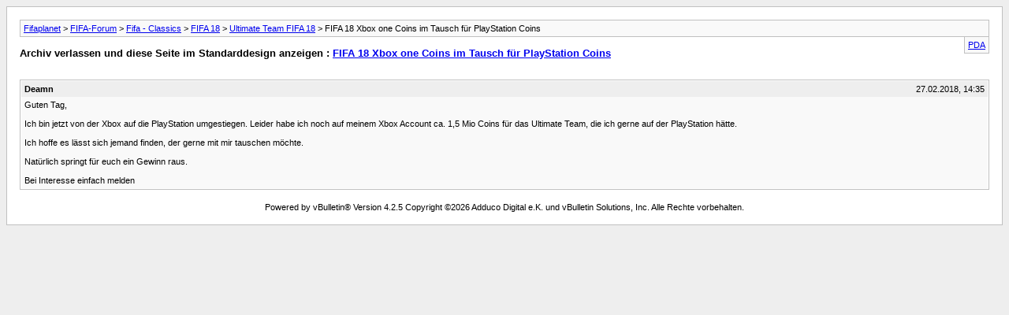

--- FILE ---
content_type: text/html; charset=UTF-8
request_url: https://fifaplanet.de/archive/index.php/t-51373.html?s=e5aa68b58b92b48000ac1da23b9e7cc4
body_size: 994
content:
<!DOCTYPE html PUBLIC "-//W3C//DTD XHTML 1.0 Transitional//EN" "http://www.w3.org/TR/xhtml1/DTD/xhtml1-transitional.dtd">
<html xmlns="http://www.w3.org/1999/xhtml" dir="ltr" lang="de">
<head>
	<meta http-equiv="Content-Type" content="text/html; charset=UTF-8" />
	<meta name="keywords" content="coins, fifa 18, fut, transfer, playstation, tauschen, hoffe, fifa, natürlich, springt, gewinn, interesse, einfach, umgestiegen, tausch, guten, ultimate, account, melden" />
	<meta name="description" content="Guten Tag,  
 
Ich bin jetzt von der Xbox auf die PlayStation umgestiegen. Leider habe ich noch auf meinem Xbox Account ca. 1,5 Mio Coins für das Ultimate Team, die ich gerne auf der PlayStation hätte.  
 
Ich hoffe es lässt sich jemand finden, der gerne mit mir tauschen möchte. 
 
Natürlich springt für euch ein Gewinn raus. 
 
Bei Interesse einfach melden" />
	
	<title> FIFA 18 Xbox one Coins im Tausch für PlayStation Coins [Archiv]  - Fifaplanet</title>
	<link rel="stylesheet" type="text/css" href="https://fifaplanet.de/archive/archive.css" />
</head>
<body>
<div class="pagebody">
<div id="navbar"><a href="https://fifaplanet.de/archive/index.php?s=f33c1d7c0754581f844ff34802c42f5a">Fifaplanet</a> &gt; <a href="https://fifaplanet.de/archive/index.php/f-5.html?s=f33c1d7c0754581f844ff34802c42f5a">FIFA-Forum</a> &gt; <a href="https://fifaplanet.de/archive/index.php/f-34.html?s=f33c1d7c0754581f844ff34802c42f5a">Fifa - Classics</a> &gt; <a href="https://fifaplanet.de/archive/index.php/f-324.html?s=f33c1d7c0754581f844ff34802c42f5a">FIFA 18</a> &gt; <a href="https://fifaplanet.de/archive/index.php/f-331.html?s=f33c1d7c0754581f844ff34802c42f5a">Ultimate Team FIFA 18</a> &gt;  FIFA 18 Xbox one Coins im Tausch für PlayStation Coins</div>
<hr />
<div class="pda"><a href="https://fifaplanet.de/archive/index.php/t-51373.html?s=f33c1d7c0754581f844ff34802c42f5a&amp;pda=1" rel="nofollow">PDA</a></div>
<p class="largefont">Archiv verlassen und diese Seite im Standarddesign anzeigen : <a href="https://fifaplanet.de/showthread.php/51373-FIFA-18-Xbox-one-Coins-im-Tausch-für-PlayStation-Coins?s=f33c1d7c0754581f844ff34802c42f5a">FIFA 18 Xbox one Coins im Tausch für PlayStation Coins</a></p>
<hr />
<div class="floatcontainer"></div><br />
<div class="post"><div class="posttop"><div class="username">Deamn</div><div class="date">27.02.2018, 14:35</div></div><div class="posttext">Guten Tag, <br />
<br />
Ich bin jetzt von der Xbox auf die PlayStation umgestiegen. Leider habe ich noch auf meinem Xbox Account ca. 1,5 Mio Coins für das Ultimate Team, die ich gerne auf der PlayStation hätte. <br />
<br />
Ich hoffe es lässt sich jemand finden, der gerne mit mir tauschen möchte.<br />
<br />
Natürlich springt für euch ein Gewinn raus.<br />
<br />
Bei Interesse einfach melden</div></div><hr />


<div id="copyright">Powered by vBulletin&reg; Version 4.2.5 Copyright &copy;2026 Adduco Digital e.K. und vBulletin Solutions, Inc. Alle Rechte vorbehalten.</div>
</div>
</body>
</html>